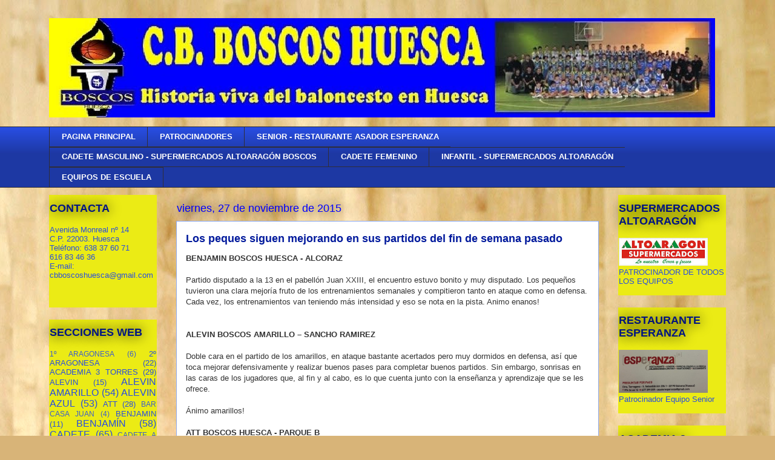

--- FILE ---
content_type: text/html; charset=UTF-8
request_url: https://cbboscoshuesca.blogspot.com/b/stats?style=BLACK_TRANSPARENT&timeRange=ALL_TIME&token=APq4FmDq8immnn0RqjZZXWfrHYgtDxTaVdUmgVjoBacWc_se2hI7oA4T9XAEGgSrLSGwZeXWvbqZtF2eUyFIBYWuZlwx2mhWsQ
body_size: -35
content:
{"total":359273,"sparklineOptions":{"backgroundColor":{"fillOpacity":0.1,"fill":"#000000"},"series":[{"areaOpacity":0.3,"color":"#202020"}]},"sparklineData":[[0,4],[1,0],[2,1],[3,1],[4,0],[5,0],[6,1],[7,2],[8,6],[9,1],[10,2],[11,2],[12,1],[13,0],[14,0],[15,0],[16,2],[17,1],[18,2],[19,1],[20,1],[21,0],[22,0],[23,1],[24,0],[25,87],[26,55],[27,89],[28,100],[29,6]],"nextTickMs":3600000}